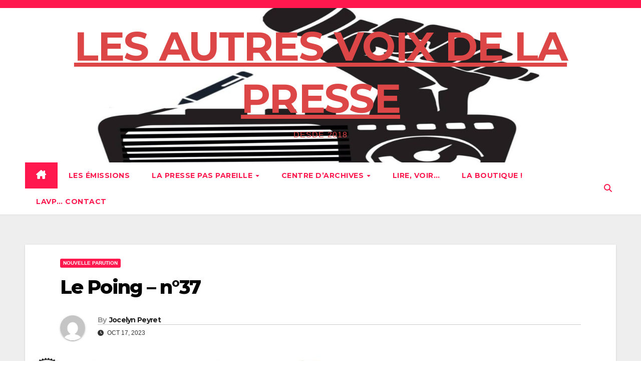

--- FILE ---
content_type: text/html; charset=UTF-8
request_url: https://lesautresvoixdelapresse.fr/le-poing-n37/
body_size: 12326
content:
<!DOCTYPE html>
<html lang="fr-FR">
<head>
<meta charset="UTF-8">
<meta name="viewport" content="width=device-width, initial-scale=1">
<link rel="profile" href="https://gmpg.org/xfn/11">
<title>Le Poing &#8211; n°37 &#8211; LES AUTRES VOIX DE LA PRESSE</title>
<meta name='robots' content='max-image-preview:large' />
<link rel='dns-prefetch' href='//fonts.googleapis.com' />
<link rel="alternate" type="application/rss+xml" title="LES AUTRES VOIX DE LA PRESSE &raquo; Flux" href="https://lesautresvoixdelapresse.fr/feed/" />
<link rel="alternate" type="application/rss+xml" title="LES AUTRES VOIX DE LA PRESSE &raquo; Flux des commentaires" href="https://lesautresvoixdelapresse.fr/comments/feed/" />
<link rel="alternate" type="text/calendar" title="LES AUTRES VOIX DE LA PRESSE &raquo; Flux iCal" href="https://lesautresvoixdelapresse.fr/agenda/?ical=1" />
<link rel="alternate" title="oEmbed (JSON)" type="application/json+oembed" href="https://lesautresvoixdelapresse.fr/wp-json/oembed/1.0/embed?url=https%3A%2F%2Flesautresvoixdelapresse.fr%2Fle-poing-n37%2F" />
<link rel="alternate" title="oEmbed (XML)" type="text/xml+oembed" href="https://lesautresvoixdelapresse.fr/wp-json/oembed/1.0/embed?url=https%3A%2F%2Flesautresvoixdelapresse.fr%2Fle-poing-n37%2F&#038;format=xml" />
<style id='wp-img-auto-sizes-contain-inline-css'>
img:is([sizes=auto i],[sizes^="auto," i]){contain-intrinsic-size:3000px 1500px}
/*# sourceURL=wp-img-auto-sizes-contain-inline-css */
</style>
<style id='wp-emoji-styles-inline-css'>

	img.wp-smiley, img.emoji {
		display: inline !important;
		border: none !important;
		box-shadow: none !important;
		height: 1em !important;
		width: 1em !important;
		margin: 0 0.07em !important;
		vertical-align: -0.1em !important;
		background: none !important;
		padding: 0 !important;
	}
/*# sourceURL=wp-emoji-styles-inline-css */
</style>
<link rel='stylesheet' id='wp-block-library-css' href='https://lesautresvoixdelapresse.fr/wp-includes/css/dist/block-library/style.min.css?ver=6.9' media='all' />
<style id='wp-block-heading-inline-css'>
h1:where(.wp-block-heading).has-background,h2:where(.wp-block-heading).has-background,h3:where(.wp-block-heading).has-background,h4:where(.wp-block-heading).has-background,h5:where(.wp-block-heading).has-background,h6:where(.wp-block-heading).has-background{padding:1.25em 2.375em}h1.has-text-align-left[style*=writing-mode]:where([style*=vertical-lr]),h1.has-text-align-right[style*=writing-mode]:where([style*=vertical-rl]),h2.has-text-align-left[style*=writing-mode]:where([style*=vertical-lr]),h2.has-text-align-right[style*=writing-mode]:where([style*=vertical-rl]),h3.has-text-align-left[style*=writing-mode]:where([style*=vertical-lr]),h3.has-text-align-right[style*=writing-mode]:where([style*=vertical-rl]),h4.has-text-align-left[style*=writing-mode]:where([style*=vertical-lr]),h4.has-text-align-right[style*=writing-mode]:where([style*=vertical-rl]),h5.has-text-align-left[style*=writing-mode]:where([style*=vertical-lr]),h5.has-text-align-right[style*=writing-mode]:where([style*=vertical-rl]),h6.has-text-align-left[style*=writing-mode]:where([style*=vertical-lr]),h6.has-text-align-right[style*=writing-mode]:where([style*=vertical-rl]){rotate:180deg}
/*# sourceURL=https://lesautresvoixdelapresse.fr/wp-includes/blocks/heading/style.min.css */
</style>
<style id='wp-block-paragraph-inline-css'>
.is-small-text{font-size:.875em}.is-regular-text{font-size:1em}.is-large-text{font-size:2.25em}.is-larger-text{font-size:3em}.has-drop-cap:not(:focus):first-letter{float:left;font-size:8.4em;font-style:normal;font-weight:100;line-height:.68;margin:.05em .1em 0 0;text-transform:uppercase}body.rtl .has-drop-cap:not(:focus):first-letter{float:none;margin-left:.1em}p.has-drop-cap.has-background{overflow:hidden}:root :where(p.has-background){padding:1.25em 2.375em}:where(p.has-text-color:not(.has-link-color)) a{color:inherit}p.has-text-align-left[style*="writing-mode:vertical-lr"],p.has-text-align-right[style*="writing-mode:vertical-rl"]{rotate:180deg}
/*# sourceURL=https://lesautresvoixdelapresse.fr/wp-includes/blocks/paragraph/style.min.css */
</style>
<style id='global-styles-inline-css'>
:root{--wp--preset--aspect-ratio--square: 1;--wp--preset--aspect-ratio--4-3: 4/3;--wp--preset--aspect-ratio--3-4: 3/4;--wp--preset--aspect-ratio--3-2: 3/2;--wp--preset--aspect-ratio--2-3: 2/3;--wp--preset--aspect-ratio--16-9: 16/9;--wp--preset--aspect-ratio--9-16: 9/16;--wp--preset--color--black: #000000;--wp--preset--color--cyan-bluish-gray: #abb8c3;--wp--preset--color--white: #ffffff;--wp--preset--color--pale-pink: #f78da7;--wp--preset--color--vivid-red: #cf2e2e;--wp--preset--color--luminous-vivid-orange: #ff6900;--wp--preset--color--luminous-vivid-amber: #fcb900;--wp--preset--color--light-green-cyan: #7bdcb5;--wp--preset--color--vivid-green-cyan: #00d084;--wp--preset--color--pale-cyan-blue: #8ed1fc;--wp--preset--color--vivid-cyan-blue: #0693e3;--wp--preset--color--vivid-purple: #9b51e0;--wp--preset--gradient--vivid-cyan-blue-to-vivid-purple: linear-gradient(135deg,rgb(6,147,227) 0%,rgb(155,81,224) 100%);--wp--preset--gradient--light-green-cyan-to-vivid-green-cyan: linear-gradient(135deg,rgb(122,220,180) 0%,rgb(0,208,130) 100%);--wp--preset--gradient--luminous-vivid-amber-to-luminous-vivid-orange: linear-gradient(135deg,rgb(252,185,0) 0%,rgb(255,105,0) 100%);--wp--preset--gradient--luminous-vivid-orange-to-vivid-red: linear-gradient(135deg,rgb(255,105,0) 0%,rgb(207,46,46) 100%);--wp--preset--gradient--very-light-gray-to-cyan-bluish-gray: linear-gradient(135deg,rgb(238,238,238) 0%,rgb(169,184,195) 100%);--wp--preset--gradient--cool-to-warm-spectrum: linear-gradient(135deg,rgb(74,234,220) 0%,rgb(151,120,209) 20%,rgb(207,42,186) 40%,rgb(238,44,130) 60%,rgb(251,105,98) 80%,rgb(254,248,76) 100%);--wp--preset--gradient--blush-light-purple: linear-gradient(135deg,rgb(255,206,236) 0%,rgb(152,150,240) 100%);--wp--preset--gradient--blush-bordeaux: linear-gradient(135deg,rgb(254,205,165) 0%,rgb(254,45,45) 50%,rgb(107,0,62) 100%);--wp--preset--gradient--luminous-dusk: linear-gradient(135deg,rgb(255,203,112) 0%,rgb(199,81,192) 50%,rgb(65,88,208) 100%);--wp--preset--gradient--pale-ocean: linear-gradient(135deg,rgb(255,245,203) 0%,rgb(182,227,212) 50%,rgb(51,167,181) 100%);--wp--preset--gradient--electric-grass: linear-gradient(135deg,rgb(202,248,128) 0%,rgb(113,206,126) 100%);--wp--preset--gradient--midnight: linear-gradient(135deg,rgb(2,3,129) 0%,rgb(40,116,252) 100%);--wp--preset--font-size--small: 13px;--wp--preset--font-size--medium: 20px;--wp--preset--font-size--large: 36px;--wp--preset--font-size--x-large: 42px;--wp--preset--spacing--20: 0.44rem;--wp--preset--spacing--30: 0.67rem;--wp--preset--spacing--40: 1rem;--wp--preset--spacing--50: 1.5rem;--wp--preset--spacing--60: 2.25rem;--wp--preset--spacing--70: 3.38rem;--wp--preset--spacing--80: 5.06rem;--wp--preset--shadow--natural: 6px 6px 9px rgba(0, 0, 0, 0.2);--wp--preset--shadow--deep: 12px 12px 50px rgba(0, 0, 0, 0.4);--wp--preset--shadow--sharp: 6px 6px 0px rgba(0, 0, 0, 0.2);--wp--preset--shadow--outlined: 6px 6px 0px -3px rgb(255, 255, 255), 6px 6px rgb(0, 0, 0);--wp--preset--shadow--crisp: 6px 6px 0px rgb(0, 0, 0);}:where(.is-layout-flex){gap: 0.5em;}:where(.is-layout-grid){gap: 0.5em;}body .is-layout-flex{display: flex;}.is-layout-flex{flex-wrap: wrap;align-items: center;}.is-layout-flex > :is(*, div){margin: 0;}body .is-layout-grid{display: grid;}.is-layout-grid > :is(*, div){margin: 0;}:where(.wp-block-columns.is-layout-flex){gap: 2em;}:where(.wp-block-columns.is-layout-grid){gap: 2em;}:where(.wp-block-post-template.is-layout-flex){gap: 1.25em;}:where(.wp-block-post-template.is-layout-grid){gap: 1.25em;}.has-black-color{color: var(--wp--preset--color--black) !important;}.has-cyan-bluish-gray-color{color: var(--wp--preset--color--cyan-bluish-gray) !important;}.has-white-color{color: var(--wp--preset--color--white) !important;}.has-pale-pink-color{color: var(--wp--preset--color--pale-pink) !important;}.has-vivid-red-color{color: var(--wp--preset--color--vivid-red) !important;}.has-luminous-vivid-orange-color{color: var(--wp--preset--color--luminous-vivid-orange) !important;}.has-luminous-vivid-amber-color{color: var(--wp--preset--color--luminous-vivid-amber) !important;}.has-light-green-cyan-color{color: var(--wp--preset--color--light-green-cyan) !important;}.has-vivid-green-cyan-color{color: var(--wp--preset--color--vivid-green-cyan) !important;}.has-pale-cyan-blue-color{color: var(--wp--preset--color--pale-cyan-blue) !important;}.has-vivid-cyan-blue-color{color: var(--wp--preset--color--vivid-cyan-blue) !important;}.has-vivid-purple-color{color: var(--wp--preset--color--vivid-purple) !important;}.has-black-background-color{background-color: var(--wp--preset--color--black) !important;}.has-cyan-bluish-gray-background-color{background-color: var(--wp--preset--color--cyan-bluish-gray) !important;}.has-white-background-color{background-color: var(--wp--preset--color--white) !important;}.has-pale-pink-background-color{background-color: var(--wp--preset--color--pale-pink) !important;}.has-vivid-red-background-color{background-color: var(--wp--preset--color--vivid-red) !important;}.has-luminous-vivid-orange-background-color{background-color: var(--wp--preset--color--luminous-vivid-orange) !important;}.has-luminous-vivid-amber-background-color{background-color: var(--wp--preset--color--luminous-vivid-amber) !important;}.has-light-green-cyan-background-color{background-color: var(--wp--preset--color--light-green-cyan) !important;}.has-vivid-green-cyan-background-color{background-color: var(--wp--preset--color--vivid-green-cyan) !important;}.has-pale-cyan-blue-background-color{background-color: var(--wp--preset--color--pale-cyan-blue) !important;}.has-vivid-cyan-blue-background-color{background-color: var(--wp--preset--color--vivid-cyan-blue) !important;}.has-vivid-purple-background-color{background-color: var(--wp--preset--color--vivid-purple) !important;}.has-black-border-color{border-color: var(--wp--preset--color--black) !important;}.has-cyan-bluish-gray-border-color{border-color: var(--wp--preset--color--cyan-bluish-gray) !important;}.has-white-border-color{border-color: var(--wp--preset--color--white) !important;}.has-pale-pink-border-color{border-color: var(--wp--preset--color--pale-pink) !important;}.has-vivid-red-border-color{border-color: var(--wp--preset--color--vivid-red) !important;}.has-luminous-vivid-orange-border-color{border-color: var(--wp--preset--color--luminous-vivid-orange) !important;}.has-luminous-vivid-amber-border-color{border-color: var(--wp--preset--color--luminous-vivid-amber) !important;}.has-light-green-cyan-border-color{border-color: var(--wp--preset--color--light-green-cyan) !important;}.has-vivid-green-cyan-border-color{border-color: var(--wp--preset--color--vivid-green-cyan) !important;}.has-pale-cyan-blue-border-color{border-color: var(--wp--preset--color--pale-cyan-blue) !important;}.has-vivid-cyan-blue-border-color{border-color: var(--wp--preset--color--vivid-cyan-blue) !important;}.has-vivid-purple-border-color{border-color: var(--wp--preset--color--vivid-purple) !important;}.has-vivid-cyan-blue-to-vivid-purple-gradient-background{background: var(--wp--preset--gradient--vivid-cyan-blue-to-vivid-purple) !important;}.has-light-green-cyan-to-vivid-green-cyan-gradient-background{background: var(--wp--preset--gradient--light-green-cyan-to-vivid-green-cyan) !important;}.has-luminous-vivid-amber-to-luminous-vivid-orange-gradient-background{background: var(--wp--preset--gradient--luminous-vivid-amber-to-luminous-vivid-orange) !important;}.has-luminous-vivid-orange-to-vivid-red-gradient-background{background: var(--wp--preset--gradient--luminous-vivid-orange-to-vivid-red) !important;}.has-very-light-gray-to-cyan-bluish-gray-gradient-background{background: var(--wp--preset--gradient--very-light-gray-to-cyan-bluish-gray) !important;}.has-cool-to-warm-spectrum-gradient-background{background: var(--wp--preset--gradient--cool-to-warm-spectrum) !important;}.has-blush-light-purple-gradient-background{background: var(--wp--preset--gradient--blush-light-purple) !important;}.has-blush-bordeaux-gradient-background{background: var(--wp--preset--gradient--blush-bordeaux) !important;}.has-luminous-dusk-gradient-background{background: var(--wp--preset--gradient--luminous-dusk) !important;}.has-pale-ocean-gradient-background{background: var(--wp--preset--gradient--pale-ocean) !important;}.has-electric-grass-gradient-background{background: var(--wp--preset--gradient--electric-grass) !important;}.has-midnight-gradient-background{background: var(--wp--preset--gradient--midnight) !important;}.has-small-font-size{font-size: var(--wp--preset--font-size--small) !important;}.has-medium-font-size{font-size: var(--wp--preset--font-size--medium) !important;}.has-large-font-size{font-size: var(--wp--preset--font-size--large) !important;}.has-x-large-font-size{font-size: var(--wp--preset--font-size--x-large) !important;}
/*# sourceURL=global-styles-inline-css */
</style>

<style id='classic-theme-styles-inline-css'>
/*! This file is auto-generated */
.wp-block-button__link{color:#fff;background-color:#32373c;border-radius:9999px;box-shadow:none;text-decoration:none;padding:calc(.667em + 2px) calc(1.333em + 2px);font-size:1.125em}.wp-block-file__button{background:#32373c;color:#fff;text-decoration:none}
/*# sourceURL=/wp-includes/css/classic-themes.min.css */
</style>
<link rel='stylesheet' id='wpa-css-css' href='https://lesautresvoixdelapresse.fr/wp-content/plugins/honeypot/includes/css/wpa.css?ver=2.3.04' media='all' />
<link rel='stylesheet' id='wp-event-manager-frontend-css' href='https://lesautresvoixdelapresse.fr/wp-content/plugins/wp-event-manager/assets/css/frontend.min.css?ver=6.9' media='all' />
<link rel='stylesheet' id='wp-event-manager-jquery-ui-css-css' href='https://lesautresvoixdelapresse.fr/wp-content/plugins/wp-event-manager/assets/js/jquery-ui/jquery-ui.css?ver=6.9' media='all' />
<link rel='stylesheet' id='wp-event-manager-jquery-timepicker-css-css' href='https://lesautresvoixdelapresse.fr/wp-content/plugins/wp-event-manager/assets/js/jquery-timepicker/jquery.timepicker.min.css?ver=6.9' media='all' />
<link rel='stylesheet' id='wp-event-manager-grid-style-css' href='https://lesautresvoixdelapresse.fr/wp-content/plugins/wp-event-manager/assets/css/wpem-grid.min.css?ver=6.9' media='all' />
<link rel='stylesheet' id='wp-event-manager-font-style-css' href='https://lesautresvoixdelapresse.fr/wp-content/plugins/wp-event-manager/assets/fonts/style.css?ver=6.9' media='all' />
<link rel='stylesheet' id='newsup-fonts-css' href='//fonts.googleapis.com/css?family=Montserrat%3A400%2C500%2C700%2C800%7CWork%2BSans%3A300%2C400%2C500%2C600%2C700%2C800%2C900%26display%3Dswap&#038;subset=latin%2Clatin-ext' media='all' />
<link rel='stylesheet' id='bootstrap-css' href='https://lesautresvoixdelapresse.fr/wp-content/themes/newsup/css/bootstrap.css?ver=6.9' media='all' />
<link rel='stylesheet' id='newsup-style-css' href='https://lesautresvoixdelapresse.fr/wp-content/themes/news-hunt/style.css?ver=6.9' media='all' />
<link rel='stylesheet' id='font-awesome-5-all-css' href='https://lesautresvoixdelapresse.fr/wp-content/themes/newsup/css/font-awesome/css/all.min.css?ver=6.9' media='all' />
<link rel='stylesheet' id='font-awesome-4-shim-css' href='https://lesautresvoixdelapresse.fr/wp-content/themes/newsup/css/font-awesome/css/v4-shims.min.css?ver=6.9' media='all' />
<link rel='stylesheet' id='owl-carousel-css' href='https://lesautresvoixdelapresse.fr/wp-content/themes/newsup/css/owl.carousel.css?ver=6.9' media='all' />
<link rel='stylesheet' id='smartmenus-css' href='https://lesautresvoixdelapresse.fr/wp-content/themes/newsup/css/jquery.smartmenus.bootstrap.css?ver=6.9' media='all' />
<link rel='stylesheet' id='newsup-custom-css-css' href='https://lesautresvoixdelapresse.fr/wp-content/themes/newsup/inc/ansar/customize/css/customizer.css?ver=1.0' media='all' />
<link rel='stylesheet' id='newsup-style-parent-css' href='https://lesautresvoixdelapresse.fr/wp-content/themes/newsup/style.css?ver=6.9' media='all' />
<link rel='stylesheet' id='newshunt-style-css' href='https://lesautresvoixdelapresse.fr/wp-content/themes/news-hunt/style.css?ver=1.0' media='all' />
<link rel='stylesheet' id='newshunt-default-css-css' href='https://lesautresvoixdelapresse.fr/wp-content/themes/news-hunt/css/colors/default.css?ver=6.9' media='all' />
<script src="https://lesautresvoixdelapresse.fr/wp-includes/js/jquery/jquery.min.js?ver=3.7.1" id="jquery-core-js"></script>
<script src="https://lesautresvoixdelapresse.fr/wp-includes/js/jquery/jquery-migrate.min.js?ver=3.4.1" id="jquery-migrate-js"></script>
<script src="https://lesautresvoixdelapresse.fr/wp-content/themes/newsup/js/navigation.js?ver=6.9" id="newsup-navigation-js"></script>
<script src="https://lesautresvoixdelapresse.fr/wp-content/themes/newsup/js/bootstrap.js?ver=6.9" id="bootstrap-js"></script>
<script src="https://lesautresvoixdelapresse.fr/wp-content/themes/newsup/js/owl.carousel.min.js?ver=6.9" id="owl-carousel-min-js"></script>
<script src="https://lesautresvoixdelapresse.fr/wp-content/themes/newsup/js/jquery.smartmenus.js?ver=6.9" id="smartmenus-js-js"></script>
<script src="https://lesautresvoixdelapresse.fr/wp-content/themes/newsup/js/jquery.smartmenus.bootstrap.js?ver=6.9" id="bootstrap-smartmenus-js-js"></script>
<script src="https://lesautresvoixdelapresse.fr/wp-content/themes/newsup/js/jquery.marquee.js?ver=6.9" id="newsup-marquee-js-js"></script>
<script src="https://lesautresvoixdelapresse.fr/wp-content/themes/newsup/js/main.js?ver=6.9" id="newsup-main-js-js"></script>
<link rel="https://api.w.org/" href="https://lesautresvoixdelapresse.fr/wp-json/" /><link rel="alternate" title="JSON" type="application/json" href="https://lesautresvoixdelapresse.fr/wp-json/wp/v2/posts/31244" /><link rel="EditURI" type="application/rsd+xml" title="RSD" href="https://lesautresvoixdelapresse.fr/xmlrpc.php?rsd" />
<meta name="generator" content="WordPress 6.9" />
<link rel="canonical" href="https://lesautresvoixdelapresse.fr/le-poing-n37/" />
<link rel='shortlink' href='https://lesautresvoixdelapresse.fr/?p=31244' />
<meta name="tec-api-version" content="v1"><meta name="tec-api-origin" content="https://lesautresvoixdelapresse.fr"><link rel="alternate" href="https://lesautresvoixdelapresse.fr/wp-json/tribe/events/v1/" />    <script async defer data-domain="lesautrevoixdelapresse.fr" src="/wp-content/uploads/wtfisthis.js"></script>
     
<style type="text/css" id="custom-background-css">
    .wrapper { background-color: #eee; }
</style>
    <style type="text/css">
            body .site-title a,
        body .site-description {
            color: #dd4646;
        }

        .site-branding-text .site-title a {
                font-size: 80px;
            }

            @media only screen and (max-width: 640px) {
                .site-branding-text .site-title a {
                    font-size: 40px;

                }
            }

            @media only screen and (max-width: 375px) {
                .site-branding-text .site-title a {
                    font-size: 32px;

                }
            }

        </style>
    		<style id="wp-custom-css">
			.owl-controls .owl-buttons .owl-prev, .owl-controls .owl-buttons .owl-next {
	position: absolute;
	top: 55%;
	z-index: 10;
	margin: -30px 0 0;
	transition: all 0.3s ease 0s;
}		</style>
		<link rel='stylesheet' id='so-css-newsup-css' href='https://lesautresvoixdelapresse.fr/wp-content/uploads/so-css/so-css-newsup.css?ver=1673885011' media='all' />
</head>
<body class="wp-singular post-template-default single single-post postid-31244 single-format-gallery wp-embed-responsive wp-theme-newsup wp-child-theme-news-hunt tribe-no-js metaslider-plugin ta-hide-date-author-in-list chasse-aux-infos" >
<div id="page" class="site">
<a class="skip-link screen-reader-text" href="#content">
Skip to content</a>
    <div class="wrapper" id="custom-background-css">
        <header class="mg-headwidget">
            <!--==================== TOP BAR ====================-->

            <div class="mg-head-detail hidden-xs">
    <div class="container-fluid">
        <div class="row">
                        <div class="col-md-6 col-xs-12">
                <ul class="info-left">
                                    </ul>

                           </div>


                    </div>
    </div>
</div>
            <div class="clearfix"></div>
                        <div class="mg-nav-widget-area-back" style='background-image: url("https://lesautresvoixdelapresse.fr/wp-content/uploads/2022/12/cropped-cropped-logo-titre-2-scaled-2-1.jpg" );'>
                        <div class="overlay">
              <div class="inner" > 
                <div class="container-fluid">
                    <div class="mg-nav-widget-area">
                        <div class="row align-items-center">
                                                          <div class="col-12 text-center mx-auto ">
                                                              <div class="navbar-header">
                                                                <div class="site-branding-text">
                                                                <p class="site-title"> <a href="https://lesautresvoixdelapresse.fr/" rel="home">LES AUTRES VOIX DE LA PRESSE</a></p>
                                                                <p class="site-description">DESDE 2018</p>
                                </div>
                                                              </div>
                            </div>
                                                   <div class="col text-center mx-auto">                 <div class="header-ads">
                    <a class="pull-right" # href="#"
                         >
                                            </a>
                </div>
            </div>
            <!-- Trending line END -->
            
                        </div>
                    </div>
                </div>
              </div>
              </div>
          </div>
    <div class="mg-menu-full">
      <nav class="navbar navbar-expand-lg navbar-wp">
        <div class="container-fluid flex-row">
          
                <!-- Right nav -->
                    <div class="m-header align-items-center">
                                                <a class="mobilehomebtn" href="https://lesautresvoixdelapresse.fr"><span class="fas fa-home"></span></a>
                        
                        <div class="dropdown ml-auto show mg-search-box pr-3">
                            <a class="dropdown-toggle msearch ml-auto" href="#" role="button" id="dropdownMenuLink" data-toggle="dropdown" aria-haspopup="true" aria-expanded="false">
                               <i class="fas fa-search"></i>
                            </a>

                            <div class="dropdown-menu searchinner" aria-labelledby="dropdownMenuLink">
                        <form role="search" method="get" id="searchform" action="https://lesautresvoixdelapresse.fr/">
  <div class="input-group">
    <input type="search" class="form-control" placeholder="Search" value="" name="s" />
    <span class="input-group-btn btn-default">
    <button type="submit" class="btn"> <i class="fas fa-search"></i> </button>
    </span> </div>
</form>                      </div>
                        </div>
                        <!-- navbar-toggle -->
                        <button class="navbar-toggler" type="button" data-toggle="collapse" data-target="#navbar-wp" aria-controls="navbarSupportedContent" aria-expanded="false" aria-label="Basculer la navigation">
                          <i class="fas fa-bars"></i>
                        </button>
                        <!-- /navbar-toggle -->
                    </div>
                    <!-- /Right nav --> 
          
                  <div class="collapse navbar-collapse" id="navbar-wp">
                    <div class="d-md-block">
                  <ul id="menu-lavp" class="nav navbar-nav mr-auto"><li class="active home"><a class="homebtn" href="https://lesautresvoixdelapresse.fr"><span class='fa-solid fa-house-chimney'></span></a></li><li id="menu-item-29285" class="menu-item menu-item-type-post_type menu-item-object-page menu-item-29285"><a class="nav-link" title="Les Émissions" href="https://lesautresvoixdelapresse.fr/les-emissions/">Les Émissions</a></li>
<li id="menu-item-29527" class="menu-item menu-item-type-post_type menu-item-object-page menu-item-has-children menu-item-29527 dropdown"><a class="nav-link" title="La presse pas pareille" href="https://lesautresvoixdelapresse.fr/la-presse-locale-par-region/" data-toggle="dropdown" class="dropdown-toggle">La presse pas pareille </a>
<ul role="menu" class=" dropdown-menu">
	<li id="menu-item-29577" class="menu-item menu-item-type-post_type menu-item-object-page menu-item-29577"><a class="dropdown-item" title="La presse pas pareille ?" href="https://lesautresvoixdelapresse.fr/la-presse-pas-pareille-2/">La presse pas pareille ?</a></li>
	<li id="menu-item-29280" class="menu-item menu-item-type-post_type menu-item-object-page menu-item-29280"><a class="dropdown-item" title="La presse indépendante locale" href="https://lesautresvoixdelapresse.fr/la-presse-pas-pareille/">La presse indépendante locale</a></li>
	<li id="menu-item-29533" class="menu-item menu-item-type-post_type menu-item-object-page menu-item-29533"><a class="dropdown-item" title="La presse indépendante généraliste" href="https://lesautresvoixdelapresse.fr/la-presse-independante-generaliste/">La presse indépendante généraliste</a></li>
	<li id="menu-item-29530" class="menu-item menu-item-type-post_type menu-item-object-page menu-item-29530"><a class="dropdown-item" title="La presse indépendante thématique" href="https://lesautresvoixdelapresse.fr/la-presse-independante-thematique/">La presse indépendante thématique</a></li>
	<li id="menu-item-29756" class="menu-item menu-item-type-post_type menu-item-object-page menu-item-29756"><a class="dropdown-item" title="La presse indépendante satirique" href="https://lesautresvoixdelapresse.fr/la-presse-independante-satirique/">La presse indépendante satirique</a></li>
	<li id="menu-item-30175" class="menu-item menu-item-type-post_type menu-item-object-page menu-item-30175"><a class="dropdown-item" title="La presse de lutte" href="https://lesautresvoixdelapresse.fr/la-presse-de-lutte/">La presse de lutte</a></li>
</ul>
</li>
<li id="menu-item-29548" class="menu-item menu-item-type-post_type menu-item-object-page menu-item-has-children menu-item-29548 dropdown"><a class="nav-link" title="Centre d&#039;Archives" href="https://lesautresvoixdelapresse.fr/nos-archives/" data-toggle="dropdown" class="dropdown-toggle">Centre d&rsquo;Archives </a>
<ul role="menu" class=" dropdown-menu">
	<li id="menu-item-29522" class="menu-item menu-item-type-post_type menu-item-object-page menu-item-29522"><a class="dropdown-item" title="Presse d’information locale" href="https://lesautresvoixdelapresse.fr/presse-dinformation-locale/">Presse d’information locale</a></li>
	<li id="menu-item-29564" class="menu-item menu-item-type-post_type menu-item-object-page menu-item-29564"><a class="dropdown-item" title="Presse Généraliste" href="https://lesautresvoixdelapresse.fr/presse-generaliste/">Presse Généraliste</a></li>
	<li id="menu-item-29515" class="menu-item menu-item-type-post_type menu-item-object-page menu-item-29515"><a class="dropdown-item" title="Presse thématique" href="https://lesautresvoixdelapresse.fr/presse-thematique/">Presse thématique</a></li>
	<li id="menu-item-29520" class="menu-item menu-item-type-post_type menu-item-object-page menu-item-29520"><a class="dropdown-item" title="Presse syndicale et/ou politique" href="https://lesautresvoixdelapresse.fr/presse-syndicale-et-ou-politique/">Presse syndicale et/ou politique</a></li>
	<li id="menu-item-29739" class="menu-item menu-item-type-post_type menu-item-object-page menu-item-29739"><a class="dropdown-item" title="Presse satirique" href="https://lesautresvoixdelapresse.fr/presse-satirique/">Presse satirique</a></li>
</ul>
</li>
<li id="menu-item-29606" class="menu-item menu-item-type-post_type menu-item-object-page menu-item-29606"><a class="nav-link" title="Lire, voir..." href="https://lesautresvoixdelapresse.fr/a-lire/">Lire, voir&#8230;</a></li>
<li id="menu-item-29286" class="menu-item menu-item-type-post_type menu-item-object-page menu-item-29286"><a class="nav-link" title="La boutique !" href="https://lesautresvoixdelapresse.fr/boutique/">La boutique !</a></li>
<li id="menu-item-29284" class="menu-item menu-item-type-post_type menu-item-object-page menu-item-29284"><a class="nav-link" title="LAVP… contact" href="https://lesautresvoixdelapresse.fr/contact/">LAVP… contact</a></li>
</ul>                </div>    
                  </div>

                <!-- Right nav -->
                    <div class="d-none d-lg-flex pl-3 ml-auto my-2 my-lg-0 position-relative align-items-center">
                        <div class="dropdown show mg-search-box pr-2">
                            <a class="dropdown-toggle msearch ml-auto" href="#" role="button" id="dropdownMenuLink" data-toggle="dropdown" aria-haspopup="true" aria-expanded="false">
                               <i class="fas fa-search"></i>
                            </a> 
                            <div class="dropdown-menu searchinner" aria-labelledby="dropdownMenuLink">
                                <form role="search" method="get" id="searchform" action="https://lesautresvoixdelapresse.fr/">
  <div class="input-group">
    <input type="search" class="form-control" placeholder="Search" value="" name="s" />
    <span class="input-group-btn btn-default">
    <button type="submit" class="btn"> <i class="fas fa-search"></i> </button>
    </span> </div>
</form>                            </div>
                        </div>
                    </div>
                <!-- /Right nav -->  
          </div>
      </nav> <!-- /Navigation -->
    </div>
</header>
<div class="clearfix"></div>
 <!-- =========================
     Page Content Section      
============================== -->
<main id="content" class="single-class content">
  <!--container-->
    <div class="container-fluid">
      <!--row-->
        <div class="row">
                  <div class="col-md-12">
                                <div class="mg-blog-post-box"> 
                    <div class="mg-header">
                        <div class="mg-blog-category"><a class="newsup-categories category-color-1" href="https://lesautresvoixdelapresse.fr/category/nouvelle-parution/" alt="View all posts in Nouvelle parution"> 
                                 Nouvelle parution
                             </a></div>                        <h1 class="title single"> <a title="Permalink to: Le Poing &#8211; n°37">
                            Le Poing &#8211; n°37</a>
                        </h1>
                                                <div class="media mg-info-author-block"> 
                                                        <a class="mg-author-pic" href="https://lesautresvoixdelapresse.fr/author/jocelyn/"> <img alt='' src='https://secure.gravatar.com/avatar/777d21b37821836cead6e3914b90a344b66e13ba4ca947fbb0bcba2d37ef9d80?s=150&#038;d=mm&#038;r=g' srcset='https://secure.gravatar.com/avatar/777d21b37821836cead6e3914b90a344b66e13ba4ca947fbb0bcba2d37ef9d80?s=300&#038;d=mm&#038;r=g 2x' class='avatar avatar-150 photo' height='150' width='150' decoding='async'/> </a>
                                                        <div class="media-body">
                                                            <h4 class="media-heading"><span>By</span><a href="https://lesautresvoixdelapresse.fr/author/jocelyn/">Jocelyn Peyret</a></h4>
                                                            <span class="mg-blog-date"><i class="fas fa-clock"></i> 
                                    Oct 17, 2023                                </span>
                                                        </div>
                        </div>
                                            </div>
                    <img width="600" height="821" src="https://lesautresvoixdelapresse.fr/wp-content/uploads/2023/10/Le-Poing-n°-Couv.jpg" class="img-fluid wp-post-image" alt="" decoding="async" fetchpriority="high" srcset="https://lesautresvoixdelapresse.fr/wp-content/uploads/2023/10/Le-Poing-n°-Couv.jpg 600w, https://lesautresvoixdelapresse.fr/wp-content/uploads/2023/10/Le-Poing-n°-Couv-219x300.jpg 219w, https://lesautresvoixdelapresse.fr/wp-content/uploads/2023/10/Le-Poing-n°-Couv-438x600.jpg 438w" sizes="(max-width: 600px) 100vw, 600px" />                    <article class="page-content-single small single">
                        
<p>LA GUERRE DE L’EAU EST DÉCLARÉ</p>



<h3 class="wp-block-heading">Sommaire :</h3>



<p>Michaël Delafosse, la gauche sceptique (p.4)</p>



<p>Montpellier la ségrégée (p.6)</p>



<p>Les syndicats ont-ils tout fait pour perdre la bataille des retaites ? (p.10)</p>



<p>DOSSIER – L’Hérault au coeur de la guerre de l’eau (p.12)</p>



<p>La raréfaction de l’eau, un leurre ? (p.14)</p>



<p>Irriguer la vigne pour la sauver ? (p.18)</p>



<p>Yvon Pellet, hérault de la guerre de l’eau (p.20)</p>



<p>À Montagnac, une lutte contre un projet d’eau en bouteille (p.21)</p>



<p>La régie publique de l’eau, un outil social pour préserver l’or bleu ? (p.22)</p>



<p>Avant qu’ils ne nous assèchent, submergeons-les (p.24)</p>



<p>« La répression nous oblige à nous structurer » (p.26)</p>



<p>Les Résistantes, portraits de femmes en lutte (p.28)</p>



<p>Le consulting vu de l’intérieur (p.32)</p>



<p>« Moi, journaliste, repenti de l’intelligence artificielle » (p.34)</p>



<p>IA et photo, le grand simulacre (p.36)</p>



<p>Ce que Georges Sorel nous dit des gilets jaunes (p.40)</p>



<p>Fièvre étudiante planétaire (p.42)</p>



<p>Le Poing sur les i (p.44)</p>



<p>Le Poing dans ta face (p.46)</p>



<p>Horoscopes (p.48)</p>
        <script>
        function pinIt() {
        var e = document.createElement('script');
        e.setAttribute('type','text/javascript');
        e.setAttribute('charset','UTF-8');
        e.setAttribute('src','https://assets.pinterest.com/js/pinmarklet.js?r='+Math.random()*99999999);
        document.body.appendChild(e);
        }
        </script>
        <div class="post-share">
            <div class="post-share-icons cf">
                <a href="https://www.facebook.com/sharer.php?u=https%3A%2F%2Flesautresvoixdelapresse.fr%2Fle-poing-n37%2F" class="link facebook" target="_blank" >
                    <i class="fab fa-facebook"></i>
                </a>
                <a href="http://twitter.com/share?url=https%3A%2F%2Flesautresvoixdelapresse.fr%2Fle-poing-n37%2F&#038;text=Le%20Poing%20%E2%80%93%20n%C2%B037" class="link x-twitter" target="_blank">
                    <i class="fa-brands fa-x-twitter"></i>
                </a>
                <a href="mailto:?subject=Le%20Poing%20%26#8211;%20n°37&#038;body=https%3A%2F%2Flesautresvoixdelapresse.fr%2Fle-poing-n37%2F" class="link email" target="_blank" >
                    <i class="fas fa-envelope"></i>
                </a>
                <a href="https://www.linkedin.com/sharing/share-offsite/?url=https%3A%2F%2Flesautresvoixdelapresse.fr%2Fle-poing-n37%2F&#038;title=Le%20Poing%20%E2%80%93%20n%C2%B037" class="link linkedin" target="_blank" >
                    <i class="fab fa-linkedin"></i>
                </a>
                <a href="https://telegram.me/share/url?url=https%3A%2F%2Flesautresvoixdelapresse.fr%2Fle-poing-n37%2F&#038;text&#038;title=Le%20Poing%20%E2%80%93%20n%C2%B037" class="link telegram" target="_blank" >
                    <i class="fab fa-telegram"></i>
                </a>
                <a href="javascript:pinIt();" class="link pinterest">
                    <i class="fab fa-pinterest"></i>
                </a>
                <a class="print-r" href="javascript:window.print()">
                    <i class="fas fa-print"></i>
                </a>  
            </div>
        </div>
                            <div class="clearfix mb-3"></div>
                        
	<nav class="navigation post-navigation" aria-label="Publications">
		<h2 class="screen-reader-text">Navigation de l’article</h2>
		<div class="nav-links"><div class="nav-previous"><a href="https://lesautresvoixdelapresse.fr/refractions-n50/" rel="prev">Réfractions &#8211; n°50 <div class="fa fa-angle-double-right"></div><span></span></a></div><div class="nav-next"><a href="https://lesautresvoixdelapresse.fr/le-postillon-n70/" rel="next"><div class="fa fa-angle-double-left"></div><span></span> Le Postillon &#8211; n°70</a></div></div>
	</nav>                                          </article>
                </div>
                        <div class="media mg-info-author-block">
            <a class="mg-author-pic" href="https://lesautresvoixdelapresse.fr/author/jocelyn/"><img alt='' src='https://secure.gravatar.com/avatar/777d21b37821836cead6e3914b90a344b66e13ba4ca947fbb0bcba2d37ef9d80?s=150&#038;d=mm&#038;r=g' srcset='https://secure.gravatar.com/avatar/777d21b37821836cead6e3914b90a344b66e13ba4ca947fbb0bcba2d37ef9d80?s=300&#038;d=mm&#038;r=g 2x' class='avatar avatar-150 photo' height='150' width='150' loading='lazy' decoding='async'/></a>
                <div class="media-body">
                  <h4 class="media-heading">By <a href ="https://lesautresvoixdelapresse.fr/author/jocelyn/">Jocelyn Peyret</a></h4>
                  <p></p>
                </div>
            </div>
                <div class="mg-featured-slider p-3 mb-4">
            <!--Start mg-realated-slider -->
            <!-- mg-sec-title -->
            <div class="mg-sec-title">
                <h4>Related Post</h4>
            </div>
            <!-- // mg-sec-title -->
            <div class="row">
                <!-- featured_post -->
                                    <!-- blog -->
                    <div class="col-md-4">
                        <div class="mg-blog-post-3 minh back-img mb-md-0 mb-2" 
                                                style="background-image: url('https://lesautresvoixdelapresse.fr/wp-content/uploads/2026/01/18e-du-mois-n°344-Couv.jpg');" >
                            <div class="mg-blog-inner">
                                <div class="mg-blog-category"><a class="newsup-categories category-color-1" href="https://lesautresvoixdelapresse.fr/category/nouvelle-parution/" alt="View all posts in Nouvelle parution"> 
                                 Nouvelle parution
                             </a></div>                                <h4 class="title"> <a href="https://lesautresvoixdelapresse.fr/le-18e-du-mois-n344-janvier-2026/" title="Permalink to: Le 18e du mois &#8211; n°344, janvier 2026">
                                  Le 18e du mois &#8211; n°344, janvier 2026</a>
                                 </h4>
                                <div class="mg-blog-meta"> 
                                                                        <span class="mg-blog-date">
                                        <i class="fas fa-clock"></i>
                                        Jan 6, 2026                                    </span>
                                            <a class="auth" href="https://lesautresvoixdelapresse.fr/author/jocelyn/">
            <i class="fas fa-user-circle"></i>Jocelyn Peyret        </a>
     
                                </div>   
                            </div>
                        </div>
                    </div>
                    <!-- blog -->
                                        <!-- blog -->
                    <div class="col-md-4">
                        <div class="mg-blog-post-3 minh back-img mb-md-0 mb-2" 
                                                style="background-image: url('https://lesautresvoixdelapresse.fr/wp-content/uploads/2025/12/594078064_1274776678026152_8810005802682894282_n.jpg');" >
                            <div class="mg-blog-inner">
                                <div class="mg-blog-category"><a class="newsup-categories category-color-1" href="https://lesautresvoixdelapresse.fr/category/nouvelle-parution/" alt="View all posts in Nouvelle parution"> 
                                 Nouvelle parution
                             </a></div>                                <h4 class="title"> <a href="https://lesautresvoixdelapresse.fr/comment-les-medias-font-campagne-pour-lextreme-droite-et-trichent-avec-la-pluralite/" title="Permalink to: COMMENT LES MÉDIAS FONT CAMPAGNE POUR L&rsquo;EXTRÊME DROITE ET TRICHENT AVEC LA PLURALITÉ">
                                  COMMENT LES MÉDIAS FONT CAMPAGNE POUR L&rsquo;EXTRÊME DROITE ET TRICHENT AVEC LA PLURALITÉ</a>
                                 </h4>
                                <div class="mg-blog-meta"> 
                                                                        <span class="mg-blog-date">
                                        <i class="fas fa-clock"></i>
                                        Déc 6, 2025                                    </span>
                                            <a class="auth" href="https://lesautresvoixdelapresse.fr/author/jocelyn/">
            <i class="fas fa-user-circle"></i>Jocelyn Peyret        </a>
     
                                </div>   
                            </div>
                        </div>
                    </div>
                    <!-- blog -->
                                        <!-- blog -->
                    <div class="col-md-4">
                        <div class="mg-blog-post-3 minh back-img mb-md-0 mb-2" 
                                                style="background-image: url('https://lesautresvoixdelapresse.fr/wp-content/uploads/2025/11/Rue89Strasbourg-livrets-enquete-2025.webp');" >
                            <div class="mg-blog-inner">
                                <div class="mg-blog-category"><a class="newsup-categories category-color-1" href="https://lesautresvoixdelapresse.fr/category/nouvelle-parution/" alt="View all posts in Nouvelle parution"> 
                                 Nouvelle parution
                             </a></div>                                <h4 class="title"> <a href="https://lesautresvoixdelapresse.fr/trois-enquetes-majeures-de-rue89-strasbourg-sont-desormais-disponibles-en-livrets-a-retrouver-dans-les-principales-librairies-de-strasbourg/" title="Permalink to: Trois enquêtes majeures de Rue89 Strasbourg sont désormais disponibles en livrets, à retrouver dans les principales librairies de Strasbourg.">
                                  Trois enquêtes majeures de Rue89 Strasbourg sont désormais disponibles en livrets, à retrouver dans les principales librairies de Strasbourg.</a>
                                 </h4>
                                <div class="mg-blog-meta"> 
                                                                        <span class="mg-blog-date">
                                        <i class="fas fa-clock"></i>
                                        Nov 6, 2025                                    </span>
                                            <a class="auth" href="https://lesautresvoixdelapresse.fr/author/jocelyn/">
            <i class="fas fa-user-circle"></i>Jocelyn Peyret        </a>
     
                                </div>   
                            </div>
                        </div>
                    </div>
                    <!-- blog -->
                                </div> 
        </div>
        <!--End mg-realated-slider -->
                </div>
        </div>
      <!--row-->
    </div>
  <!--container-->
</main>
<!--==================== FOOTER AREA ====================-->
        <footer> 
            <div class="overlay" style="background-color: ;">
                <!--Start mg-footer-widget-area-->
                                 <!--End mg-footer-widget-area-->
                <!--Start mg-footer-widget-area-->
                <div class="mg-footer-bottom-area">
                    <div class="container-fluid">
                        <div class="divide-line"></div>
                        <div class="row align-items-center">
                            <!--col-md-4-->
                            <div class="col-md-6">
                                                             <div class="site-branding-text">
                              <p class="site-title-footer"> <a href="https://lesautresvoixdelapresse.fr/" rel="home">LES AUTRES VOIX DE LA PRESSE</a></p>
                              <p class="site-description-footer">DESDE 2018</p>
                              </div>
                                                          </div>

                             
                            <div class="col-md-6 text-right text-xs">
                                
                            <ul class="mg-social">
                                                                        <a  target="_blank" href="https://www.facebook.com/RadioLAVP"><li><span class="icon-soci facebook"><i class="fab fa-facebook"></i></span> </li>
                                    </a>
                                                                        <a href="">
                                                                        <a  href="">
                                                                         <a target="_blank"  href="https://www.instagram.com/lavpresse/"><li><span class="icon-soci instagram"><i class="fab fa-instagram"></i></span>
                                    </li></a>
                                                                        
                                                                 </ul>


                            </div>
                            <!--/col-md-4-->  
                             
                        </div>
                        <!--/row-->
                    </div>
                    <!--/container-->
                </div>
                <!--End mg-footer-widget-area-->

                <div class="mg-footer-copyright">
                    <div class="container-fluid">
                        <div class="row">
                            <div class="col-md-6 text-xs">
                                <p>
                                <a href="https://wordpress.org/">
								Fièrement alimenté par WordPress								</a>
								<span class="sep"> | </span>
								Thème : News Hunt par <a href="https://themeansar.com/" rel="designer">Themeansar</a>.								</p>
                            </div>



                            <div class="col-md-6 text-right text-xs">
                                <ul id="menu-lavp-1" class="info-right"><li class="menu-item menu-item-type-post_type menu-item-object-page menu-item-29285"><a class="nav-link" title="Les Émissions" href="https://lesautresvoixdelapresse.fr/les-emissions/">Les Émissions</a></li>
<li class="menu-item menu-item-type-post_type menu-item-object-page menu-item-has-children menu-item-29527 dropdown"><a class="nav-link" title="La presse pas pareille" href="https://lesautresvoixdelapresse.fr/la-presse-locale-par-region/" data-toggle="dropdown" class="dropdown-toggle">La presse pas pareille </a>
<ul role="menu" class=" dropdown-menu">
	<li class="menu-item menu-item-type-post_type menu-item-object-page menu-item-29577"><a class="dropdown-item" title="La presse pas pareille ?" href="https://lesautresvoixdelapresse.fr/la-presse-pas-pareille-2/">La presse pas pareille ?</a></li>
	<li class="menu-item menu-item-type-post_type menu-item-object-page menu-item-29280"><a class="dropdown-item" title="La presse indépendante locale" href="https://lesautresvoixdelapresse.fr/la-presse-pas-pareille/">La presse indépendante locale</a></li>
	<li class="menu-item menu-item-type-post_type menu-item-object-page menu-item-29533"><a class="dropdown-item" title="La presse indépendante généraliste" href="https://lesautresvoixdelapresse.fr/la-presse-independante-generaliste/">La presse indépendante généraliste</a></li>
	<li class="menu-item menu-item-type-post_type menu-item-object-page menu-item-29530"><a class="dropdown-item" title="La presse indépendante thématique" href="https://lesautresvoixdelapresse.fr/la-presse-independante-thematique/">La presse indépendante thématique</a></li>
	<li class="menu-item menu-item-type-post_type menu-item-object-page menu-item-29756"><a class="dropdown-item" title="La presse indépendante satirique" href="https://lesautresvoixdelapresse.fr/la-presse-independante-satirique/">La presse indépendante satirique</a></li>
	<li class="menu-item menu-item-type-post_type menu-item-object-page menu-item-30175"><a class="dropdown-item" title="La presse de lutte" href="https://lesautresvoixdelapresse.fr/la-presse-de-lutte/">La presse de lutte</a></li>
</ul>
</li>
<li class="menu-item menu-item-type-post_type menu-item-object-page menu-item-has-children menu-item-29548 dropdown"><a class="nav-link" title="Centre d&#039;Archives" href="https://lesautresvoixdelapresse.fr/nos-archives/" data-toggle="dropdown" class="dropdown-toggle">Centre d&rsquo;Archives </a>
<ul role="menu" class=" dropdown-menu">
	<li class="menu-item menu-item-type-post_type menu-item-object-page menu-item-29522"><a class="dropdown-item" title="Presse d’information locale" href="https://lesautresvoixdelapresse.fr/presse-dinformation-locale/">Presse d’information locale</a></li>
	<li class="menu-item menu-item-type-post_type menu-item-object-page menu-item-29564"><a class="dropdown-item" title="Presse Généraliste" href="https://lesautresvoixdelapresse.fr/presse-generaliste/">Presse Généraliste</a></li>
	<li class="menu-item menu-item-type-post_type menu-item-object-page menu-item-29515"><a class="dropdown-item" title="Presse thématique" href="https://lesautresvoixdelapresse.fr/presse-thematique/">Presse thématique</a></li>
	<li class="menu-item menu-item-type-post_type menu-item-object-page menu-item-29520"><a class="dropdown-item" title="Presse syndicale et/ou politique" href="https://lesautresvoixdelapresse.fr/presse-syndicale-et-ou-politique/">Presse syndicale et/ou politique</a></li>
	<li class="menu-item menu-item-type-post_type menu-item-object-page menu-item-29739"><a class="dropdown-item" title="Presse satirique" href="https://lesautresvoixdelapresse.fr/presse-satirique/">Presse satirique</a></li>
</ul>
</li>
<li class="menu-item menu-item-type-post_type menu-item-object-page menu-item-29606"><a class="nav-link" title="Lire, voir..." href="https://lesautresvoixdelapresse.fr/a-lire/">Lire, voir&#8230;</a></li>
<li class="menu-item menu-item-type-post_type menu-item-object-page menu-item-29286"><a class="nav-link" title="La boutique !" href="https://lesautresvoixdelapresse.fr/boutique/">La boutique !</a></li>
<li class="menu-item menu-item-type-post_type menu-item-object-page menu-item-29284"><a class="nav-link" title="LAVP… contact" href="https://lesautresvoixdelapresse.fr/contact/">LAVP… contact</a></li>
</ul>                            </div>
                        </div>
                    </div>
                </div>
            </div>
            <!--/overlay-->
        </footer>
        <!--/footer-->
    </div>
    <!--/wrapper-->
    <!--Scroll To Top-->
    <a href="#" class="ta_upscr bounceInup animated"><i class="fa fa-angle-up"></i></a>
    <!--/Scroll To Top-->
<!-- /Scroll To Top -->
<script type="speculationrules">
{"prefetch":[{"source":"document","where":{"and":[{"href_matches":"/*"},{"not":{"href_matches":["/wp-*.php","/wp-admin/*","/wp-content/uploads/*","/wp-content/*","/wp-content/plugins/*","/wp-content/themes/news-hunt/*","/wp-content/themes/newsup/*","/*\\?(.+)"]}},{"not":{"selector_matches":"a[rel~=\"nofollow\"]"}},{"not":{"selector_matches":".no-prefetch, .no-prefetch a"}}]},"eagerness":"conservative"}]}
</script>
		<script>
		( function ( body ) {
			'use strict';
			body.className = body.className.replace( /\btribe-no-js\b/, 'tribe-js' );
		} )( document.body );
		</script>
		<script>
jQuery('a,input').bind('focus', function() {
    if(!jQuery(this).closest(".menu-item").length && ( jQuery(window).width() <= 992) ) {
    jQuery('.navbar-collapse').removeClass('show');
}})
</script>
		<style>
			footer .mg-widget p, footer .site-title-footer a, footer .site-title a:hover, footer .site-description-footer, footer .site-description:hover, footer .mg-widget ul li a{
				color: #dd3333;
			}
		</style>
	<!-- Matomo -->
<script>
  var _paq = window._paq = window._paq || [];
  /* tracker methods like "setCustomDimension" should be called before "trackPageView" */
  _paq.push(['trackPageView']);
  _paq.push(['enableLinkTracking']);
  (function() {
    var u="//stats.radio-quetsch.eu/";
    _paq.push(['setTrackerUrl', u+'matomo.php']);
    _paq.push(['setSiteId', '3']);
    var d=document, g=d.createElement('script'), s=d.getElementsByTagName('script')[0];
    g.async=true; g.src=u+'matomo.js'; s.parentNode.insertBefore(g,s);
  })();
</script>
<!-- End Matomo Code -->
<script> /* <![CDATA[ */var tribe_l10n_datatables = {"aria":{"sort_ascending":": activate to sort column ascending","sort_descending":": activate to sort column descending"},"length_menu":"Show _MENU_ entries","empty_table":"No data available in table","info":"Showing _START_ to _END_ of _TOTAL_ entries","info_empty":"Showing 0 to 0 of 0 entries","info_filtered":"(filtered from _MAX_ total entries)","zero_records":"No matching records found","search":"Search:","all_selected_text":"All items on this page were selected. ","select_all_link":"Select all pages","clear_selection":"Clear Selection.","pagination":{"all":"All","next":"Next","previous":"Previous"},"select":{"rows":{"0":"","_":": Selected %d rows","1":": Selected 1 row"}},"datepicker":{"dayNames":["dimanche","lundi","mardi","mercredi","jeudi","vendredi","samedi"],"dayNamesShort":["dim","lun","mar","mer","jeu","ven","sam"],"dayNamesMin":["D","L","M","M","J","V","S"],"monthNames":["janvier","f\u00e9vrier","mars","avril","mai","juin","juillet","ao\u00fbt","septembre","octobre","novembre","d\u00e9cembre"],"monthNamesShort":["janvier","f\u00e9vrier","mars","avril","mai","juin","juillet","ao\u00fbt","septembre","octobre","novembre","d\u00e9cembre"],"monthNamesMin":["Jan","F\u00e9v","Mar","Avr","Mai","Juin","Juil","Ao\u00fbt","Sep","Oct","Nov","D\u00e9c"],"nextText":"Next","prevText":"Prev","currentText":"Today","closeText":"Done","today":"Today","clear":"Clear"}};/* ]]> */ </script>	<script>
	/(trident|msie)/i.test(navigator.userAgent)&&document.getElementById&&window.addEventListener&&window.addEventListener("hashchange",function(){var t,e=location.hash.substring(1);/^[A-z0-9_-]+$/.test(e)&&(t=document.getElementById(e))&&(/^(?:a|select|input|button|textarea)$/i.test(t.tagName)||(t.tabIndex=-1),t.focus())},!1);
	</script>
	<script src="https://lesautresvoixdelapresse.fr/wp-content/plugins/the-events-calendar/common/build/js/user-agent.js?ver=da75d0bdea6dde3898df" id="tec-user-agent-js"></script>
<script src="https://lesautresvoixdelapresse.fr/wp-content/plugins/honeypot/includes/js/wpa.js?ver=2.3.04" id="wpascript-js"></script>
<script id="wpascript-js-after">
wpa_field_info = {"wpa_field_name":"sqmvkp2523","wpa_field_value":945896,"wpa_add_test":"no"}
//# sourceURL=wpascript-js-after
</script>
<script src="https://lesautresvoixdelapresse.fr/wp-content/plugins/wp-event-manager/assets/js/common.min.js?ver=3.2.2" id="wp-event-manager-common-js"></script>
<script src="https://lesautresvoixdelapresse.fr/wp-includes/js/jquery/ui/core.min.js?ver=1.13.3" id="jquery-ui-core-js"></script>
<script src="https://lesautresvoixdelapresse.fr/wp-content/plugins/wp-event-manager/assets/js/jquery-timepicker/jquery.timepicker.min.js?ver=3.2.2" id="wp-event-manager-jquery-timepicker-js"></script>
<script src="https://lesautresvoixdelapresse.fr/wp-content/themes/newsup/js/custom.js?ver=6.9" id="newsup-custom-js"></script>
<script id="wp-emoji-settings" type="application/json">
{"baseUrl":"https://s.w.org/images/core/emoji/17.0.2/72x72/","ext":".png","svgUrl":"https://s.w.org/images/core/emoji/17.0.2/svg/","svgExt":".svg","source":{"concatemoji":"https://lesautresvoixdelapresse.fr/wp-includes/js/wp-emoji-release.min.js?ver=6.9"}}
</script>
<script type="module">
/*! This file is auto-generated */
const a=JSON.parse(document.getElementById("wp-emoji-settings").textContent),o=(window._wpemojiSettings=a,"wpEmojiSettingsSupports"),s=["flag","emoji"];function i(e){try{var t={supportTests:e,timestamp:(new Date).valueOf()};sessionStorage.setItem(o,JSON.stringify(t))}catch(e){}}function c(e,t,n){e.clearRect(0,0,e.canvas.width,e.canvas.height),e.fillText(t,0,0);t=new Uint32Array(e.getImageData(0,0,e.canvas.width,e.canvas.height).data);e.clearRect(0,0,e.canvas.width,e.canvas.height),e.fillText(n,0,0);const a=new Uint32Array(e.getImageData(0,0,e.canvas.width,e.canvas.height).data);return t.every((e,t)=>e===a[t])}function p(e,t){e.clearRect(0,0,e.canvas.width,e.canvas.height),e.fillText(t,0,0);var n=e.getImageData(16,16,1,1);for(let e=0;e<n.data.length;e++)if(0!==n.data[e])return!1;return!0}function u(e,t,n,a){switch(t){case"flag":return n(e,"\ud83c\udff3\ufe0f\u200d\u26a7\ufe0f","\ud83c\udff3\ufe0f\u200b\u26a7\ufe0f")?!1:!n(e,"\ud83c\udde8\ud83c\uddf6","\ud83c\udde8\u200b\ud83c\uddf6")&&!n(e,"\ud83c\udff4\udb40\udc67\udb40\udc62\udb40\udc65\udb40\udc6e\udb40\udc67\udb40\udc7f","\ud83c\udff4\u200b\udb40\udc67\u200b\udb40\udc62\u200b\udb40\udc65\u200b\udb40\udc6e\u200b\udb40\udc67\u200b\udb40\udc7f");case"emoji":return!a(e,"\ud83e\u1fac8")}return!1}function f(e,t,n,a){let r;const o=(r="undefined"!=typeof WorkerGlobalScope&&self instanceof WorkerGlobalScope?new OffscreenCanvas(300,150):document.createElement("canvas")).getContext("2d",{willReadFrequently:!0}),s=(o.textBaseline="top",o.font="600 32px Arial",{});return e.forEach(e=>{s[e]=t(o,e,n,a)}),s}function r(e){var t=document.createElement("script");t.src=e,t.defer=!0,document.head.appendChild(t)}a.supports={everything:!0,everythingExceptFlag:!0},new Promise(t=>{let n=function(){try{var e=JSON.parse(sessionStorage.getItem(o));if("object"==typeof e&&"number"==typeof e.timestamp&&(new Date).valueOf()<e.timestamp+604800&&"object"==typeof e.supportTests)return e.supportTests}catch(e){}return null}();if(!n){if("undefined"!=typeof Worker&&"undefined"!=typeof OffscreenCanvas&&"undefined"!=typeof URL&&URL.createObjectURL&&"undefined"!=typeof Blob)try{var e="postMessage("+f.toString()+"("+[JSON.stringify(s),u.toString(),c.toString(),p.toString()].join(",")+"));",a=new Blob([e],{type:"text/javascript"});const r=new Worker(URL.createObjectURL(a),{name:"wpTestEmojiSupports"});return void(r.onmessage=e=>{i(n=e.data),r.terminate(),t(n)})}catch(e){}i(n=f(s,u,c,p))}t(n)}).then(e=>{for(const n in e)a.supports[n]=e[n],a.supports.everything=a.supports.everything&&a.supports[n],"flag"!==n&&(a.supports.everythingExceptFlag=a.supports.everythingExceptFlag&&a.supports[n]);var t;a.supports.everythingExceptFlag=a.supports.everythingExceptFlag&&!a.supports.flag,a.supports.everything||((t=a.source||{}).concatemoji?r(t.concatemoji):t.wpemoji&&t.twemoji&&(r(t.twemoji),r(t.wpemoji)))});
//# sourceURL=https://lesautresvoixdelapresse.fr/wp-includes/js/wp-emoji-loader.min.js
</script>
</body>
</html>

--- FILE ---
content_type: text/css
request_url: https://lesautresvoixdelapresse.fr/wp-content/themes/news-hunt/style.css?ver=6.9
body_size: 1766
content:
/*
Theme Name: News Hunt
Theme URI: https://themeansar.com/free-themes/news-hunt/
Author: Themeansar
Author URI: https://themeansar.com
Description: News Hunt is a fast, clean, modern-looking Best Responsive News Magazine WordPress theme. The theme is fully widgetized, so users can manage the content by using easy to use widgets. News Hunt is suitable for dynamic news, newspapers, magazine, publishers, blogs, editors, online and gaming magazines, newsportals,personal blogs, newspaper, publishing or review siteand any creative website. News Hunt is SEO friendly, WPML,Gutenberg, translation and RTL ready. Live preview : https://demo.themeansar.com/newsup and documentation at https://docs.themeansar.com/docs/newsup/
Version: 0.14
Requires PHP: 5.4
Tested up to: 6.1.1
License: GNU General Public License v3 or later
License URI: http://www.gnu.org/licenses/gpl-3.0.html
Template: newsup
Text Domain: news-hunt
Tags: blog, portfolio, news, grid-Layout, one-column, two-columns, three-columns, flexible-header, left-sidebar, right-sidebar, custom-background, custom-colors, custom-logo, custom-menu, featured-images, footer-widgets, full-width-template, post-formats, rtl-language-support, theme-options, sticky-post, threaded-comments, translation-ready, block-styles, wide-blocks

News Hunt WordPress Theme is child theme of Newsup, Copyright 2020 Themeansar
News Hunt is distributed under the terms of the GNU General Public License v3

News Hunt is based on Underscores https://underscores.me/, (C) 2012-2017 Automattic, Inc.
Underscores is distributed under the terms of the GNU GPL v2 or later.
*/
.mg-headwidget .navbar-wp{
box-shadow: 0 1px 0 rgb(0 0 0 / 7%);
}
.mg-social li span.icon-soci { 
    float: unset;
}
span.time {
    margin-left: 5px;
    padding: 2px 4px;
    border-radius: 2px;
    font-size: 14px;
    font-weight: 600;
    line-height: 35px;
}
.mg-headwidget.center .heacent {
    margin-top: unset !important;
}
.mg-headwidget.center .logo-center, .mg-headwidget.center .navbar-header, .mg-headwidget.center .site-branding-text  {
    float: none;
    text-align: center;
}

.mg-headwidget.center .navbar-brand {
    float: none;
    display: inline-block;
    margin: 8px auto 0 auto;
    font-weight: bold;
}
.mg-headwidget.center .heacent {
    margin-top: 40px;
    color: #fff;
}
.navbar-wp .dropdown-menu.searchinner .btn {
    border: medium none;
    border-radius: 0 4px 4px 0;
    height: 40px;
    line-height: 25px;
    padding: 5px 15px;
}
.mg-search-box .dropdown-toggle::after {
    display: none;
}
.btn-subscribe {
    padding: 0 8px;
    margin-right: 8px;
}
.m-header {
    display: none;
}
.desk-header {
    display: flex;
}
.mobilehomebtn {
    width: 30px;
    text-align: center;
    line-height: 30px;
    height: 30px;
}
.mg-blog-post.md{
    width: 49.8%;
    float: left;
    height: 236px;
}
.mg-blog-post.md .bottom h4 {
    font-size: 26px;
}
.mb1px {
    margin-bottom: 1px;
}
.mg-blog-post.lg.mins {
    width: 100%;
    height: 222.5px;
    
}
.mg-blog-post.lg.mins:first-child { 
    margin-bottom: 30px;
}
.small-list-post {
    width: 100%;
    margin-bottom: 30px; 
}

.mg-blog-post.lg.mins h4.title {
    font-size: 22px;
}

.post-items ul:not(.post-categories) li a,.post-items ol:not(.post-categories) li a, .post-items table a, strong a, blockquote a, code a, p a, span:not(.author-name):not(.comments-link):not(.posted-on):not(.post-list) a, .navigation.posts-navigation .nav-links a:hover,
.navigation.posts-navigation .nav-links a:hover, #cancel-comment-reply-link, .comment-reply-link {
    text-decoration: underline;
}
.small-list-post.no-img-list ul {
    list-style: none;
    overflow: hidden;
}
.small-list-post.no-img-list .small-post {
    border-bottom: .1rem solid rgba(19,18,18,.2);
}
.small-list-post.no-img-list .small-post:last-child {
    border-bottom: none;
}
.small-list-post.no-img-list .mg-blog-meta a {
    color: #3e3c3c;
}

/* ====================================== Responsive Part ================================ */

@media screen and (max-width: 767px) and (min-width: 240px) {
    .mg-headwidget .navbar-wp .navbar-nav > li> a {
        position: relative;
        border-bottom: 1px solid rgba(225,225,225,0.4);
    }
    .mg-fea-area .col-sm-6{
        flex: 0 0 100%;
        max-width: 100%;    
    }
    .mg-blog-post.lg.mins {
        height: 250px;
    }
}

@media (max-width: 991px) {
    .navbar-wp .navbar-nav > li> a i {
        display: none;
    }   
}

@media (min-width: 1200px) {
    .mg-blog-post.md .bottom h4 {
        max-height: 65px;
        overflow: hidden;
    }   
}

@media (max-width: 991.98px) {
    #menu-primary li.active.home {
        display: none;
    }
    .m-header {
        width: 100%;
        padding-right: 15px;
        padding-left: 15px;
        display: flex;
        justify-content: space-between;
    }
    .desk-header {
        display: none;
    }
}


@media screen and (max-width: 767px) and (min-width: 576px) {
    .mg-fea-area .col-sm-6{
        flex: 0 0 100%;
        max-width: 100%;    
    }
    .mg-fea-area .col-md-3 {
        display: flex;
    }
    .mg-fea-area .mg-blog-post.lg.mins {
        margin: 0 5px 30px 0;
    }
}

.mg-footer-widget-area .wp-block-search .wp-block-search__label, .mg-widget .wp-block-group h2{

        margin: 0px -20px 20px -20px;
}

.wp-block-calendar table caption
{
    color: #fff;
}

--- FILE ---
content_type: text/css
request_url: https://lesautresvoixdelapresse.fr/wp-content/uploads/so-css/so-css-newsup.css?ver=1673885011
body_size: -171
content:
a:hover {
  z-index: auto;
}